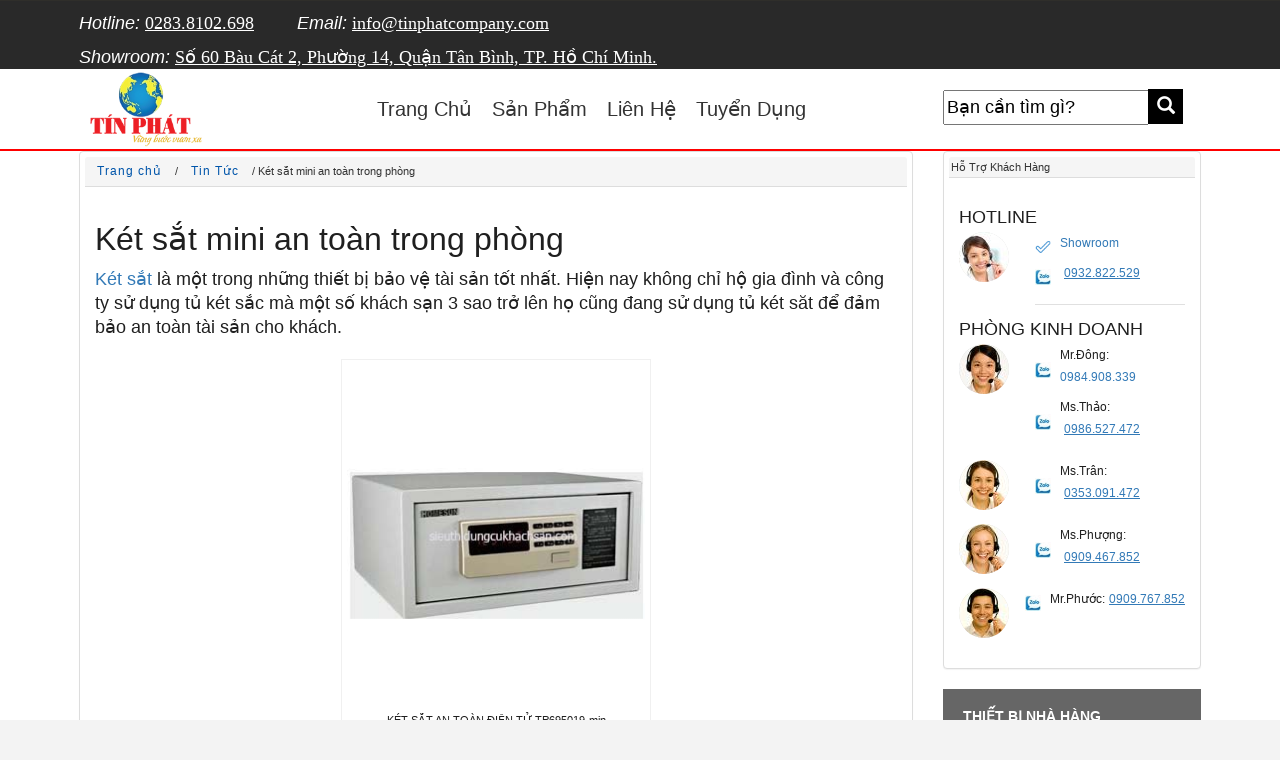

--- FILE ---
content_type: text/html; charset=UTF-8
request_url: https://sieuthidungcukhachsan.com/ket-sat-mini-toan-trong-phong/
body_size: 10080
content:
<!-- |========================================================================================| --> <!-- | Thiết kế website: Lê Duy Hậu - 0898174549 - tuhuy88@gmail.com  --> <!-- |========================================================================================| --> <!DOCTYPE html> <!--[if IE 8]><html lang="vi" class="ie8"> <![endif]--> <!--[if !IE]><html lang="vi"> <![endif]--><html lang="vi"><head><meta name='robots' content='index, follow, max-image-preview:large, max-snippet:-1, max-video-preview:-1' /> <!-- This site is optimized with the Yoast SEO plugin v26.3 - https://yoast.com/wordpress/plugins/seo/ --><link media="all" href="https://sieuthidungcukhachsan.com/wp-content/cache/autoptimize/css/autoptimize_afe169e6525c5dd14ae52ea0b2bb6092.css" rel="stylesheet"><link media="only screen and (max-width: 768px)" href="https://sieuthidungcukhachsan.com/wp-content/cache/autoptimize/css/autoptimize_6fe211f8bb15af76999ce9135805d7af.css" rel="stylesheet"><title>Két sắt mini an toàn trong phòng - Thiết bị nhà hàng khách sạn Tín Phát</title><meta name="description" content="Két sắt mini an toàn trong phòng thường được sử dụng khóa điện tử đảm bảo sự an toàn cao cho người dùng, tuy nhiên nếu mở sai quá ba lần thì tự động hệ thống sẽ bị ngắt và việc mở két sắc sẽ bị vô hiệu hóa." /><link rel="canonical" href="https://sieuthidungcukhachsan.com/ket-sat-mini-toan-trong-phong/" /><meta property="og:locale" content="vi_VN" /><meta property="og:type" content="article" /><meta property="og:title" content="Két sắt mini an toàn trong phòng - Thiết bị nhà hàng khách sạn Tín Phát" /><meta property="og:description" content="Két sắt mini an toàn trong phòng thường được sử dụng khóa điện tử đảm bảo sự an toàn cao cho người dùng, tuy nhiên nếu mở sai quá ba lần thì tự động hệ thống sẽ bị ngắt và việc mở két sắc sẽ bị vô hiệu hóa." /><meta property="og:url" content="https://sieuthidungcukhachsan.com/ket-sat-mini-toan-trong-phong/" /><meta property="og:site_name" content="SIÊU THỊ DỤNG CỤ THIẾT BỊ KHÁCH SẠN TÍN PHÁT" /><meta property="article:published_time" content="2018-07-27T15:18:52+00:00" /><meta property="og:image" content="https://sieuthidungcukhachsan.com/wp-content/uploads/2018/03/TP695018-min.jpg" /><meta property="og:image:width" content="300" /><meta property="og:image:height" content="350" /><meta property="og:image:type" content="image/jpeg" /><meta name="author" content="tinphat" /><meta name="twitter:card" content="summary_large_image" /><meta name="twitter:label1" content="Được viết bởi" /><meta name="twitter:data1" content="tinphat" /><meta name="twitter:label2" content="Ước tính thời gian đọc" /><meta name="twitter:data2" content="4 phút" /> <script type="application/ld+json" class="yoast-schema-graph">{"@context":"https://schema.org","@graph":[{"@type":"Article","@id":"https://sieuthidungcukhachsan.com/ket-sat-mini-toan-trong-phong/#article","isPartOf":{"@id":"https://sieuthidungcukhachsan.com/ket-sat-mini-toan-trong-phong/"},"author":{"name":"tinphat","@id":"https://sieuthidungcukhachsan.com/#/schema/person/f460ce1d37036575250489c9eee35a47"},"headline":"Két sắt mini an toàn trong phòng","datePublished":"2018-07-27T15:18:52+00:00","mainEntityOfPage":{"@id":"https://sieuthidungcukhachsan.com/ket-sat-mini-toan-trong-phong/"},"wordCount":781,"commentCount":0,"publisher":{"@id":"https://sieuthidungcukhachsan.com/#organization"},"image":{"@id":"https://sieuthidungcukhachsan.com/ket-sat-mini-toan-trong-phong/#primaryimage"},"thumbnailUrl":"https://sieuthidungcukhachsan.com/wp-content/uploads/2018/03/TP695018-min.jpg","articleSection":["Tin Tức"],"inLanguage":"vi","potentialAction":[{"@type":"CommentAction","name":"Comment","target":["https://sieuthidungcukhachsan.com/ket-sat-mini-toan-trong-phong/#respond"]}]},{"@type":"WebPage","@id":"https://sieuthidungcukhachsan.com/ket-sat-mini-toan-trong-phong/","url":"https://sieuthidungcukhachsan.com/ket-sat-mini-toan-trong-phong/","name":"Két sắt mini an toàn trong phòng - Thiết bị nhà hàng khách sạn Tín Phát","isPartOf":{"@id":"https://sieuthidungcukhachsan.com/#website"},"primaryImageOfPage":{"@id":"https://sieuthidungcukhachsan.com/ket-sat-mini-toan-trong-phong/#primaryimage"},"image":{"@id":"https://sieuthidungcukhachsan.com/ket-sat-mini-toan-trong-phong/#primaryimage"},"thumbnailUrl":"https://sieuthidungcukhachsan.com/wp-content/uploads/2018/03/TP695018-min.jpg","datePublished":"2018-07-27T15:18:52+00:00","description":"Két sắt mini an toàn trong phòng thường được sử dụng khóa điện tử đảm bảo sự an toàn cao cho người dùng, tuy nhiên nếu mở sai quá ba lần thì tự động hệ thống sẽ bị ngắt và việc mở két sắc sẽ bị vô hiệu hóa.","breadcrumb":{"@id":"https://sieuthidungcukhachsan.com/ket-sat-mini-toan-trong-phong/#breadcrumb"},"inLanguage":"vi","potentialAction":[{"@type":"ReadAction","target":["https://sieuthidungcukhachsan.com/ket-sat-mini-toan-trong-phong/"]}]},{"@type":"ImageObject","inLanguage":"vi","@id":"https://sieuthidungcukhachsan.com/ket-sat-mini-toan-trong-phong/#primaryimage","url":"https://sieuthidungcukhachsan.com/wp-content/uploads/2018/03/TP695018-min.jpg","contentUrl":"https://sieuthidungcukhachsan.com/wp-content/uploads/2018/03/TP695018-min.jpg","width":300,"height":350,"caption":"KÉT SẮT AN TOÀN"},{"@type":"BreadcrumbList","@id":"https://sieuthidungcukhachsan.com/ket-sat-mini-toan-trong-phong/#breadcrumb","itemListElement":[{"@type":"ListItem","position":1,"name":"Home","item":"https://sieuthidungcukhachsan.com/"},{"@type":"ListItem","position":2,"name":"Két sắt mini an toàn trong phòng"}]},{"@type":"WebSite","@id":"https://sieuthidungcukhachsan.com/#website","url":"https://sieuthidungcukhachsan.com/","name":"SIÊU THỊ DỤNG CỤ THIẾT BỊ KHÁCH SẠN TÍN PHÁT","description":"THIẾT BỊ KHÁCH SẠN NHÀ HÀNG RESORT CAO CẤP","publisher":{"@id":"https://sieuthidungcukhachsan.com/#organization"},"potentialAction":[{"@type":"SearchAction","target":{"@type":"EntryPoint","urlTemplate":"https://sieuthidungcukhachsan.com/?s={search_term_string}"},"query-input":{"@type":"PropertyValueSpecification","valueRequired":true,"valueName":"search_term_string"}}],"inLanguage":"vi"},{"@type":"Organization","@id":"https://sieuthidungcukhachsan.com/#organization","name":"Thiết Bị Nhà Hàng Khách Sạn Tín Phát","url":"https://sieuthidungcukhachsan.com/","logo":{"@type":"ImageObject","inLanguage":"vi","@id":"https://sieuthidungcukhachsan.com/#/schema/logo/image/","url":"https://sieuthidungcukhachsan.com/wp-content/uploads/2018/03/logo2.jpg","contentUrl":"https://sieuthidungcukhachsan.com/wp-content/uploads/2018/03/logo2.jpg","width":125,"height":80,"caption":"Thiết Bị Nhà Hàng Khách Sạn Tín Phát"},"image":{"@id":"https://sieuthidungcukhachsan.com/#/schema/logo/image/"}},{"@type":"Person","@id":"https://sieuthidungcukhachsan.com/#/schema/person/f460ce1d37036575250489c9eee35a47","name":"tinphat","image":{"@type":"ImageObject","inLanguage":"vi","@id":"https://sieuthidungcukhachsan.com/#/schema/person/image/","url":"https://secure.gravatar.com/avatar/cb2feb86717fa350f694d55918762084bba08895d271ba3335d0b07909d5a00a?s=96&r=g","contentUrl":"https://secure.gravatar.com/avatar/cb2feb86717fa350f694d55918762084bba08895d271ba3335d0b07909d5a00a?s=96&r=g","caption":"tinphat"},"url":"https://sieuthidungcukhachsan.com/author/tinphat/"}]}</script> <!-- / Yoast SEO plugin. --><link href='https://fonts.gstatic.com' crossorigin='anonymous' rel='preconnect' /><link rel="alternate" type="application/rss+xml" title="SIÊU THỊ DỤNG CỤ THIẾT BỊ KHÁCH SẠN TÍN PHÁT &raquo; Két sắt mini an toàn trong phòng Dòng bình luận" href="https://sieuthidungcukhachsan.com/ket-sat-mini-toan-trong-phong/feed/" /> <script type="text/javascript">/* <![CDATA[ */
window._wpemojiSettings = {"baseUrl":"https:\/\/s.w.org\/images\/core\/emoji\/16.0.1\/72x72\/","ext":".png","svgUrl":"https:\/\/s.w.org\/images\/core\/emoji\/16.0.1\/svg\/","svgExt":".svg","source":{"concatemoji":"https:\/\/sieuthidungcukhachsan.com\/wp-includes\/js\/wp-emoji-release.min.js?ver=6.8.2"}};
/*! This file is auto-generated */
!function(s,n){var o,i,e;function c(e){try{var t={supportTests:e,timestamp:(new Date).valueOf()};sessionStorage.setItem(o,JSON.stringify(t))}catch(e){}}function p(e,t,n){e.clearRect(0,0,e.canvas.width,e.canvas.height),e.fillText(t,0,0);var t=new Uint32Array(e.getImageData(0,0,e.canvas.width,e.canvas.height).data),a=(e.clearRect(0,0,e.canvas.width,e.canvas.height),e.fillText(n,0,0),new Uint32Array(e.getImageData(0,0,e.canvas.width,e.canvas.height).data));return t.every(function(e,t){return e===a[t]})}function u(e,t){e.clearRect(0,0,e.canvas.width,e.canvas.height),e.fillText(t,0,0);for(var n=e.getImageData(16,16,1,1),a=0;a<n.data.length;a++)if(0!==n.data[a])return!1;return!0}function f(e,t,n,a){switch(t){case"flag":return n(e,"\ud83c\udff3\ufe0f\u200d\u26a7\ufe0f","\ud83c\udff3\ufe0f\u200b\u26a7\ufe0f")?!1:!n(e,"\ud83c\udde8\ud83c\uddf6","\ud83c\udde8\u200b\ud83c\uddf6")&&!n(e,"\ud83c\udff4\udb40\udc67\udb40\udc62\udb40\udc65\udb40\udc6e\udb40\udc67\udb40\udc7f","\ud83c\udff4\u200b\udb40\udc67\u200b\udb40\udc62\u200b\udb40\udc65\u200b\udb40\udc6e\u200b\udb40\udc67\u200b\udb40\udc7f");case"emoji":return!a(e,"\ud83e\udedf")}return!1}function g(e,t,n,a){var r="undefined"!=typeof WorkerGlobalScope&&self instanceof WorkerGlobalScope?new OffscreenCanvas(300,150):s.createElement("canvas"),o=r.getContext("2d",{willReadFrequently:!0}),i=(o.textBaseline="top",o.font="600 32px Arial",{});return e.forEach(function(e){i[e]=t(o,e,n,a)}),i}function t(e){var t=s.createElement("script");t.src=e,t.defer=!0,s.head.appendChild(t)}"undefined"!=typeof Promise&&(o="wpEmojiSettingsSupports",i=["flag","emoji"],n.supports={everything:!0,everythingExceptFlag:!0},e=new Promise(function(e){s.addEventListener("DOMContentLoaded",e,{once:!0})}),new Promise(function(t){var n=function(){try{var e=JSON.parse(sessionStorage.getItem(o));if("object"==typeof e&&"number"==typeof e.timestamp&&(new Date).valueOf()<e.timestamp+604800&&"object"==typeof e.supportTests)return e.supportTests}catch(e){}return null}();if(!n){if("undefined"!=typeof Worker&&"undefined"!=typeof OffscreenCanvas&&"undefined"!=typeof URL&&URL.createObjectURL&&"undefined"!=typeof Blob)try{var e="postMessage("+g.toString()+"("+[JSON.stringify(i),f.toString(),p.toString(),u.toString()].join(",")+"));",a=new Blob([e],{type:"text/javascript"}),r=new Worker(URL.createObjectURL(a),{name:"wpTestEmojiSupports"});return void(r.onmessage=function(e){c(n=e.data),r.terminate(),t(n)})}catch(e){}c(n=g(i,f,p,u))}t(n)}).then(function(e){for(var t in e)n.supports[t]=e[t],n.supports.everything=n.supports.everything&&n.supports[t],"flag"!==t&&(n.supports.everythingExceptFlag=n.supports.everythingExceptFlag&&n.supports[t]);n.supports.everythingExceptFlag=n.supports.everythingExceptFlag&&!n.supports.flag,n.DOMReady=!1,n.readyCallback=function(){n.DOMReady=!0}}).then(function(){return e}).then(function(){var e;n.supports.everything||(n.readyCallback(),(e=n.source||{}).concatemoji?t(e.concatemoji):e.wpemoji&&e.twemoji&&(t(e.twemoji),t(e.wpemoji)))}))}((window,document),window._wpemojiSettings);
/* ]]> */</script> <link rel='stylesheet' id='megamenu-css' href='https://sieuthidungcukhachsan.com/wp-content/cache/autoptimize/css/autoptimize_single_deaf157914214f148f5aedab28c637a9.css?ver=dd8d31' type='text/css' media='all' /><link rel='stylesheet' id='dashicons-css' href='https://sieuthidungcukhachsan.com/wp-includes/css/dashicons.min.css?ver=6.8.2' type='text/css' media='all' /> <script type="text/javascript" src="https://sieuthidungcukhachsan.com/wp-includes/js/jquery/jquery.min.js?ver=3.7.1" id="jquery-core-js"></script> <script type="text/javascript" id="wc-add-to-cart-js-extra">/* <![CDATA[ */
var wc_add_to_cart_params = {"ajax_url":"\/wp-admin\/admin-ajax.php","wc_ajax_url":"\/?wc-ajax=%%endpoint%%","i18n_view_cart":"Xem gi\u1ecf h\u00e0ng","cart_url":"https:\/\/sieuthidungcukhachsan.com\/gio-hang\/","is_cart":"","cart_redirect_after_add":"no"};
/* ]]> */</script> <script type="text/javascript" src="https://sieuthidungcukhachsan.com/wp-content/plugins/woocommerce/assets/js/frontend/add-to-cart.min.js?ver=10.1.2" id="wc-add-to-cart-js" defer="defer" data-wp-strategy="defer"></script> <script type="text/javascript" id="woocommerce-js-extra">/* <![CDATA[ */
var woocommerce_params = {"ajax_url":"\/wp-admin\/admin-ajax.php","wc_ajax_url":"\/?wc-ajax=%%endpoint%%","i18n_password_show":"Hi\u1ec3n th\u1ecb m\u1eadt kh\u1ea9u","i18n_password_hide":"\u1ea8n m\u1eadt kh\u1ea9u"};
/* ]]> */</script> <link rel="https://api.w.org/" href="https://sieuthidungcukhachsan.com/wp-json/" /><link rel="alternate" title="JSON" type="application/json" href="https://sieuthidungcukhachsan.com/wp-json/wp/v2/posts/2223" /><link rel="EditURI" type="application/rsd+xml" title="RSD" href="https://sieuthidungcukhachsan.com/xmlrpc.php?rsd" /><meta name="generator" content="WordPress 6.8.2" /><meta name="generator" content="WooCommerce 10.1.2" /><link rel='shortlink' href='https://sieuthidungcukhachsan.com/?p=2223' /><link rel="alternate" title="oNhúng (JSON)" type="application/json+oembed" href="https://sieuthidungcukhachsan.com/wp-json/oembed/1.0/embed?url=https%3A%2F%2Fsieuthidungcukhachsan.com%2Fket-sat-mini-toan-trong-phong%2F" /><link rel="alternate" title="oNhúng (XML)" type="text/xml+oembed" href="https://sieuthidungcukhachsan.com/wp-json/oembed/1.0/embed?url=https%3A%2F%2Fsieuthidungcukhachsan.com%2Fket-sat-mini-toan-trong-phong%2F&#038;format=xml" /><link rel='dns-prefetch' href='https://www.googletagmanager.com'><link rel='dns-prefetch' href='https://www.google-analytics.com'><link rel='dns-prefetch' href='https://www.googleadservices.com'><link rel='dns-prefetch' href='https://googleads.g.doubleclick.net'><link rel='preconnect' href='https://www.googletagmanager.com' crossorigin><link rel='preconnect' href='https://www.google-analytics.com' crossorigin> <noscript><style>.woocommerce-product-gallery{ opacity: 1 !important; }</style></noscript><link rel="icon" href="https://sieuthidungcukhachsan.com/wp-content/uploads/2018/03/cropped-logo2-1-32x32.jpg" sizes="32x32" /><link rel="icon" href="https://sieuthidungcukhachsan.com/wp-content/uploads/2018/03/cropped-logo2-1-192x192.jpg" sizes="192x192" /><link rel="apple-touch-icon" href="https://sieuthidungcukhachsan.com/wp-content/uploads/2018/03/cropped-logo2-1-180x180.jpg" /><meta name="msapplication-TileImage" content="https://sieuthidungcukhachsan.com/wp-content/uploads/2018/03/cropped-logo2-1-270x270.jpg" /><meta name="viewport" content="width=device-width,minimum-scale=1"><meta charset="UTF-8" /><link rel="profile" href="https://gmpg.org/xfn/11" /><link rel='dns-prefetch' href='//schema.org' /><link rel='dns-prefetch' href='https://fonts.googleapis.com' /><link rel='dns-prefetch' href='https://fonts.gstatic.com' /></head><body><div class="clearfix backgroundarchitec archieproductheader"><div class="container"><div class="pull-left inforcontact"><ul style =""><li> <i class="fa fa-phone">Hotline:</i> <a href="tel:02838102698">0283.8102.698</a></li><li class="hidden-sm"> <i class="fa fa-envelope-o">Email:</i> <a href="mailto:info@tinphatcompany.com">info@tinphatcompany.com</a></li><li class="hidden-sm"> <i class="fa fa-envelope-o">Showroom:</i> <a href="mailto:info@tinphatcompany.com">Số 60 Bàu Cát 2, Phường 14, Quận Tân Bình, TP. Hồ Chí Minh.</a></li></ul></div></div></div><header class="clearfix backgroundwhite borderbottom"><div class="container"><div class="row"><div class="col-sm-2 col-md-3 logo"> <a href="https://sieuthidungcukhachsan.com"><img src="https://sieuthidungcukhachsan.com/wp-content/themes/sieuthitinphat/image/logo2-tin-phat120webp.webp" alt="Thiết bị nhà hàng khách sạn - công nghiệp mới Tín Phát" height = "80" width="125" /></a></div><div class="col-sm-8 col-md-6 header_right"><div id="mega-menu-wrap-primary-menu" class="mega-menu-wrap"><div class="mega-menu-toggle"><div class="mega-toggle-blocks-left"></div><div class="mega-toggle-blocks-center"></div><div class="mega-toggle-blocks-right"><div class='mega-toggle-block mega-menu-toggle-block mega-toggle-block-1' id='mega-toggle-block-1' tabindex='0'><button class='mega-toggle-standard mega-toggle-label' aria-expanded='false'><span class='mega-toggle-label-closed'>MENU</span><span class='mega-toggle-label-open'>MENU</span></button></div></div></div><ul id="mega-menu-primary-menu" class="mega-menu max-mega-menu mega-menu-horizontal mega-no-js" data-event="hover_intent" data-effect="fade_up" data-effect-speed="200" data-effect-mobile="disabled" data-effect-speed-mobile="0" data-mobile-force-width="false" data-second-click="go" data-document-click="collapse" data-vertical-behaviour="standard" data-breakpoint="600" data-unbind="true" data-mobile-state="collapse_all" data-mobile-direction="vertical" data-hover-intent-timeout="300" data-hover-intent-interval="100"><li class="mega-menu-item mega-menu-item-type-custom mega-menu-item-object-custom mega-menu-item-home mega-align-bottom-left mega-menu-flyout mega-menu-item-8" id="mega-menu-item-8"><a class="mega-menu-link" href="https://sieuthidungcukhachsan.com" tabindex="0">Trang Chủ</a></li><li class="mega-menu-item mega-menu-item-type-custom mega-menu-item-object-custom mega-align-bottom-left mega-menu-flyout mega-menu-item-9" id="mega-menu-item-9"><a class="mega-menu-link" href="https://sieuthidungcukhachsan.com/shop/" tabindex="0">Sản Phẩm</a></li><li class="mega-menu-item mega-menu-item-type-custom mega-menu-item-object-custom mega-align-bottom-left mega-menu-flyout mega-menu-item-10" id="mega-menu-item-10"><a class="mega-menu-link" href="https://sieuthidungcukhachsan.com/lien-he/" tabindex="0">Liên Hệ</a></li><li class="mega-menu-item mega-menu-item-type-post_type mega-menu-item-object-post mega-align-bottom-left mega-menu-flyout mega-menu-item-7378" id="mega-menu-item-7378"><a class="mega-menu-link" href="https://sieuthidungcukhachsan.com/tuyen-dung-nhan-vien-kinh-doanh-tai-showroom-2020/" tabindex="0">Tuyển Dụng</a></li></ul></div></div><div class="col-sm-2 col-md-3" style = "padding-top:20px;"><form class="formsearchcustom"  method="get" id="searchform" action="https://sieuthidungcukhachsan.com/"> <input type="text" style = "width:80%; height:35px;" class="field" name="s" id="s" placeholder="Bạn cần tìm gì?" /> <button id="bttsearchsbmit" title="tìm kiếm" class="search-submit" type="submit"	style="margin-left: -6px;height: 35px; width:35px; background: black; border:none;"> <span class="glyphicon glyphicon-search" style ="color:white"></span> </button></form></div></div></div></header><div class="clearfix backgroundwhite "><div class ="container"><div class ="row"><div class="col-sm-9 col-md-9 panellef-colms9"><div class="panel panel-default"><div class="panel-heading panel-heading-custom"><nav class="woocommerce-breadcrumb" aria-label="Breadcrumb"><a href="https://sieuthidungcukhachsan.com">Trang chủ</a>&nbsp;&#47;&nbsp;<a href="https://sieuthidungcukhachsan.com/category/tin-tuc/">Tin Tức</a>&nbsp;&#47;&nbsp;Két sắt mini an toàn trong phòng</nav></div><div class="panel-body"><article id="post-2223" class="post-2223 post type-post status-publish format-standard has-post-thumbnail hentry category-tin-tuc"><header class="entry-header"><h1 class="fon31 h2titlecustomktl">Két sắt mini an toàn trong phòng</h1></header><div class="entry-content"><p><a href="https://sieuthidungcukhachsan.com/sieu-thi/dung-cu-trong-phong-khach-san/ket-sat-an-toan/" target="_blank" rel="noopener">Két sắt</a> là một trong những thiết bị bảo vệ tài sản tốt nhất. Hiện nay không chỉ hộ gia đình và công ty sử dụng tủ két sắc mà một số khách sạn 3 sao trở lên họ cũng đang sử dụng tủ két săt để đảm bảo an toàn tài sản cho khách.</p><div id="attachment_1033" style="width: 310px" class="wp-caption aligncenter"><img fetchpriority="high" decoding="async" aria-describedby="caption-attachment-1033" class="size-full wp-image-1033" src="https://sieuthidungcukhachsan.com/wp-content/uploads/2018/03/TP695019-min.jpg" alt="KÉT SẮT AN TOÀN ĐIỆN TỬ TP695019-min" width="300" height="350" srcset="https://sieuthidungcukhachsan.com/wp-content/uploads/2018/03/TP695019-min.jpg 300w, https://sieuthidungcukhachsan.com/wp-content/uploads/2018/03/TP695019-min-257x300.jpg 257w" sizes="(max-width: 300px) 100vw, 300px" /><p id="caption-attachment-1033" class="wp-caption-text">KÉT SẮT AN TOÀN ĐIỆN TỬ TP695019-min</p></div><p>Với chiếc két sắt mini kích thước nhỏ phù hợp hầu hết ở các căn phòng của khách sạn, nó không chiếm quá nhiều diện tích nhưng lại đảm bảo sự an toàn và tin tưởng khi khách hàng khi để lại tài sản tại phòng.</p><p>Hiện nay khách sạn nhà hàng thường sử dụng máy két sắt mini để trong phòng giúp khách bảo vệ tài sản của mình tốt nhất . Loại <a href="https://sieuthidungcukhachsan.com/product/ket-sat-an-toan-tp695018/">két sắt an toàn mini</a> được làm từ vật liệu  thép mạ kẽm chịu lực tốt, thép mạ kẽm cứng tạo độ an toàn, vững chắc cho két sắt tránh khỏi sự cậy phá của kẻ xấu.</p><p>Bên cạnh đó thép là chất liệu chống độ ăn mòn, chống oxi hóa tốt, ngăn ngừa được hiện tượng gỉ sắt giúp két sắt luôn luôn đẹp và tốt.</p><div id="attachment_1032" style="width: 310px" class="wp-caption aligncenter"><img decoding="async" aria-describedby="caption-attachment-1032" class="size-full wp-image-1032" src="https://sieuthidungcukhachsan.com/wp-content/uploads/2018/03/TP695018-min.jpg" alt="KÉT SẮT AN TOÀN" width="300" height="350" srcset="https://sieuthidungcukhachsan.com/wp-content/uploads/2018/03/TP695018-min.jpg 300w, https://sieuthidungcukhachsan.com/wp-content/uploads/2018/03/TP695018-min-257x300.jpg 257w" sizes="(max-width: 300px) 100vw, 300px" /><p id="caption-attachment-1032" class="wp-caption-text">KÉT SẮT AN TOÀN</p></div><p>Khung két sắt được đúc theo kiểu liên tâm đảm bảo sự chắc chắn và khả năng chống cháy của két sắt.</p><p>Để chống sự  cậy phá khò lửa  nên tường két sắt và cửa được thiết kế kín khít giúp tủ két sắt an toàn hơn sau khi đóng, không có khe hở để kẻ xấu không thêt dùng vật nậy phá.</p><p>Két sắt làm bằng thép có khả năng chống phá tốt hơn các vật liệu khác nên hầu hết các sản phẩm làm từ nguyên liệu thép mạ kẽm được ưa chuộng hơn.</p><div id="attachment_1031" style="width: 310px" class="wp-caption aligncenter"><img decoding="async" aria-describedby="caption-attachment-1031" class="size-full wp-image-1031" src="https://sieuthidungcukhachsan.com/wp-content/uploads/2018/03/TP695017-min.jpg" alt="KÉT SẮT TP695017-min" width="300" height="350" srcset="https://sieuthidungcukhachsan.com/wp-content/uploads/2018/03/TP695017-min.jpg 300w, https://sieuthidungcukhachsan.com/wp-content/uploads/2018/03/TP695017-min-257x300.jpg 257w" sizes="(max-width: 300px) 100vw, 300px" /><p id="caption-attachment-1031" class="wp-caption-text">KÉT SẮT TP695017-min</p></div><p>Két sắt mini thường được sử dụng khóa điện tử đảm bảo sự an toàn cao cho người dùng, tuy nhiên nếu mở sai quá ba lần thì tự động hệ thống sẽ bị ngắt và việc mở két sắc sẽ bị vô hiệu hóa. Nên để đảm bảo ta nên sử dụng những mẫu vừa có sử dụng ổ khóa và vừa có khóa điện tử để tiện lợi nhất cho khách hàng của mình.</p><p>Đến với <a href="https://sieuthidungcukhachsan.com" target="_blank" rel="noopener">THIẾT BỊ KHÁCH SẠN NHÀ HÀNG</a> TÍN PHÁT bạn hoàn toàn yên tâm với chất lượng mẫu mà và giá cả của máy két sắt mini, Đến với Tín Phát bạn sẽ được nhân viên tư vấn loại phù hợp với khách sạn và nhu cầu của khách sạn mình.</p><p>Ngoài máy két sắt Tín Phát còn cung cấp các thiết bị buồng phòng cho khách sạn 3 sao trở lên như: Cân sức khỏe, đồng hồ để bàn, bảng hướng dẫn…..</p></div></article><div><p>Thông tin hữu ích liên quan</p><ul><li> <a href="https://sieuthidungcukhachsan.com/tu-trung-bay-giu-nong-thuc-pham-nha-hang-quan-ca-phe-va-tiem-banh/">Tủ trưng bày giữ nóng thực phẩm nhà hàng, quán cà phê và tiệm bánh</a></li></ul><ul><li> <a href="https://sieuthidungcukhachsan.com/binh-bom-tuong-ot-inox-su-ket-hop-giua-tham-my-va-chat-luong-cho-nha-hang/">Bình Bơm Tương Ớt Inox : Sự Kết Hợp Giữa Thẩm Mỹ và Chất Lượng Cho Nhà Hàng</a></li></ul><ul><li> <a href="https://sieuthidungcukhachsan.com/sieu-sale-chua-tung-co-tai-tin-phat-bo-6-patio-pitcher-chi-370-300%e2%82%ab/">Siêu Sale Chưa Từng Có Tại Tín Phát – Bộ 6 Patio Pitcher Chỉ 370.300₫!</a></li></ul><ul><li> <a href="https://sieuthidungcukhachsan.com/thiet-ke-dep-va-tinh-nang-tien-loi-cua-thung-rac-inox-dap-chan-30l/">Thiết Kế Đẹp Và Tính Năng Tiện Lợi Của Thùng Rác Inox Đạp Chân 30L</a></li></ul><ul><li> <a href="https://sieuthidungcukhachsan.com/xe-day-thuc-an-nha-hang-cao-cap-3-tang/">Xe đẩy thức ăn nhà hàng cao cấp 3 tầng được lựa chọn</a></li></ul><ul><li> <a href="https://sieuthidungcukhachsan.com/thung-rac-inox-dap-chan-40l-cho-khong-gian-sach-se/">Thùng Rác Inox Đạp Chân Lớn 40 lít &#8211; Lựa Chọn Cho Không Gian Sạch Sẽ</a></li></ul><ul><li> <a href="https://sieuthidungcukhachsan.com/bep-nuong-bbq-ngoai-troi-bang-than-nho-gon-va-tien-dung/">Bếp nướng bbq ngoài trời bằng than nhỏ gọn và tiện dụng</a></li></ul><ul><li> <a href="https://sieuthidungcukhachsan.com/vot-bep-chien-nhung-khoai-tay-bang-inox/">Vợt Bếp Chiên Nhúng Khoai Tây Bằng Inox</a></li></ul><ul><li> <a href="https://sieuthidungcukhachsan.com/giuong-extrabed-su-lua-chon-hoan-hao-cho-khong-gian-nghi-ngoi-da-dang/">Giường Extrabed &#8211; Sự Lựa Chọn Hoàn Hảo Cho Không Gian Nghỉ Ngơi Đa Dạng</a></li></ul><ul><li> <a href="https://sieuthidungcukhachsan.com/thung-rac-cam-ung-thong-minh-chi-can-cham-nhe/">Thùng Rác Cảm Ứng Thông Minh &#8211; Chỉ Cần Chạm Nhẹ</a></li></ul></div></div></div></div><div class="col-sm-3 col-md-3 panellef-colms3"><div class="panel panel-default"><div class="panel-heading panel-heading-custom panel-heading-custombackground"> Hỗ Trợ Khách Hàng</div><div class="panel-body"><div class="agent-small"><div class="h4 agent-small-title">HOTLINE</div><div class="agent-small-inner"><div class="agent-small-image"> <a class="agent-small-image-inner" href="#" role="button"> <img  src="https://sieuthidungcukhachsan.com/wp-content/themes/sieuthitinphat/image/support/support-main-min.jpg" alt="Support Online 0" height = "50" width="50"> </a></div> <!-- agent-small-image --><div class="agent-small-content"><div class="agent-small-skype"> <a href="tel:02838102698">Showroom</a></div> <!--<div class="agent-small-tel"> <a href="tel:02838102698">0283.8102.698</a></div> --><div class="agent-small-yahoo"> <a class="textline" href="tel:0932822529">0932.822.529</a></div></div> <!-- agent-small-content --></div></div><div class="agent-small"><div class="h4 agent-small-title">PHÒNG KINH DOANH</div><div class="agent-small-inner"><div class="agent-small-image"> <a class="agent-small-image-inner" href="#" role="button"> <img src="https://sieuthidungcukhachsan.com/wp-content/themes/sieuthitinphat/image/support/support-nu-50-2-min.jpg" alt="Support Online 1" height = "50" width="50"> </a></div> <!-- agent-small-image --><div class="agent-small-content"><div class="agent-small-yahoo"> Mr.Đông: <a href="tel:0984908339">0984.908.339</a></div> <!--<div class="agent-small-tel"> <a href="tel:0984908339">0984.908.339</a></div> --><div class="agent-small-yahoo"> Ms.Thảo: <a class="textline" href="tel:0986527472">0986.527.472</a></div></div></div><div class="agent-small-inner"><div class="agent-small-image"> <a class="agent-small-image-inner" href="#" role="button"> <img src="https://sieuthidungcukhachsan.com/wp-content/themes/sieuthitinphat/image/support/support-f-50-min.jpg" alt="Support Online 2" height = "50" width="50"> </a></div> <!-- agent-small-image --><div class="agent-small-content"> <!--<div class="agent-small-yahoo"> Ms.Minh: <a class="textline" href="tel:0963763268">0963.763.268</a></div> --><div class="agent-small-yahoo"> Ms.Trân: <a class="textline" href="tel:0353091472">0353.091.472</a></div></div></div> <!-- agent-small-content --><div class="agent-small-inner"><div class="agent-small-image"> <a class="agent-small-image-inner" href="#" role="button"> <img src="https://sieuthidungcukhachsan.com/wp-content/themes/sieuthitinphat/image/support/support-nu-50-min.jpg" alt="Support Online 6" height = "50" width="50"> </a></div> <!-- agent-small-image --><div class="agent-small-content"> <!--<div class="agent-small-yahoo"> Ms.Nhi: <a class="textline" href="tel:0971492701">0971.492.701</a></div> --><div class="agent-small-yahoo"> Ms.Phượng: <a class="textline" href="tel:0909467852">0909.467.852</a></div></div></div><div class="agent-small-inner"><div class="agent-small-image"> <a class="agent-small-image-inner" href="#" role="button"> <img src="https://sieuthidungcukhachsan.com/wp-content/themes/sieuthitinphat/image/support/support-nam-50-min.jpg" alt="Support Online 7" height = "50" width="50"> </a></div> <!-- agent-small-image --><div class="agent-small-content"> <!--<div class="agent-small-skype"> <a href="live:sales4_1834" style="padding:2px;margin:2px;">M.r Phước</a></div><div class="agent-small-tel"> <a href="tel:0909467852" style="padding:2px;margin:2px;">0909.767.852</a></div> --><div class="agent-small-yahoo"> Mr.Phước:<a class="textline" href="tel:0909467852">0909.767.852</a></div></div></div></div></div></div><div class="itemmenucategory"> <a href="https://sieuthidungcukhachsan.com/sieu-thi/dung-cu-ban-tiec/">Thiết bị nhà hàng</a><a href="https://sieuthidungcukhachsan.com/sieu-thi/dung-cu-trong-phong-khach-san/">Dụng cụ Trong Phòng</a><a href="https://sieuthidungcukhachsan.com/sieu-thi/thiet-bi-tien-sanh/">Thiết Bị Tiền Sảnh</a><a href="https://sieuthidungcukhachsan.com/sieu-thi/rack-ly-nha-hang/">Rack Ly Nhà Hàng</a><a href="https://sieuthidungcukhachsan.com/sieu-thi/dung-cu-quay-bar/">Dụng Cụ Quầy Bar</a><a href="https://sieuthidungcukhachsan.com/sieu-thi/dung-cu-ve-sinh/">Thiết Bị Dụng Cụ Vệ Sinh</a><a href="https://sieuthidungcukhachsan.com/sieu-thi/ly-coc-thuy-tinh-ocean/">Ly Thủy Tinh Ocean</a><a href="https://sieuthidungcukhachsan.com/sieu-thi/thiet-bi-buffet/">Thiết Bị Buffet</a><a href="https://sieuthidungcukhachsan.com/sieu-thi/thiet-bi-dung-cu-nha-bep/">Thiết Bị Dụng Cụ Nhà Bếp</a></div></div></div></div></div> <script type="speculationrules">{"prefetch":[{"source":"document","where":{"and":[{"href_matches":"\/*"},{"not":{"href_matches":["\/wp-*.php","\/wp-admin\/*","\/wp-content\/uploads\/*","\/wp-content\/*","\/wp-content\/plugins\/*","\/wp-content\/themes\/sieuthitinphat\/*","\/*\\?(.+)"]}},{"not":{"selector_matches":"a[rel~=\"nofollow\"]"}},{"not":{"selector_matches":".no-prefetch, .no-prefetch a"}}]},"eagerness":"conservative"}]}</script> <script type="application/ld+json">{"@context":"https:\/\/schema.org\/","@type":"BreadcrumbList","itemListElement":[{"@type":"ListItem","position":1,"item":{"name":"Trang ch\u1ee7","@id":"https:\/\/sieuthidungcukhachsan.com"}},{"@type":"ListItem","position":2,"item":{"name":"Tin T\u1ee9c","@id":"https:\/\/sieuthidungcukhachsan.com\/category\/tin-tuc\/"}},{"@type":"ListItem","position":3,"item":{"name":"K\u00e9t s\u1eaft mini an to\u00e0n trong ph\u00f2ng","@id":"https:\/\/sieuthidungcukhachsan.com\/ket-sat-mini-toan-trong-phong\/"}}]}</script><!-- Call Now Button 1.5.3 (https://callnowbutton.com) [renderer:modern]--> <a aria-label="Call Now Button" href="tel:0932822529" id="callnowbutton" class="call-now-button  cnb-zoom-100  cnb-zindex-10  cnb-single cnb-middle cnb-displaymode cnb-displaymode-mobile-only" style="background-image:url([data-uri]); background-color:#ff6600;" onclick='return gtag_report_conversion("tel:0932822529");'><span>Call Now Button</span></a> <script type="text/javascript" id="wc-order-attribution-js-extra">/* <![CDATA[ */
var wc_order_attribution = {"params":{"lifetime":1.0e-5,"session":30,"base64":false,"ajaxurl":"https:\/\/sieuthidungcukhachsan.com\/wp-admin\/admin-ajax.php","prefix":"wc_order_attribution_","allowTracking":true},"fields":{"source_type":"current.typ","referrer":"current_add.rf","utm_campaign":"current.cmp","utm_source":"current.src","utm_medium":"current.mdm","utm_content":"current.cnt","utm_id":"current.id","utm_term":"current.trm","utm_source_platform":"current.plt","utm_creative_format":"current.fmt","utm_marketing_tactic":"current.tct","session_entry":"current_add.ep","session_start_time":"current_add.fd","session_pages":"session.pgs","session_count":"udata.vst","user_agent":"udata.uag"}};
/* ]]> */</script> <script type="text/javascript" id="google-tag-manager-js-before">/* <![CDATA[ */
    window.dataLayer = window.dataLayer || [];
    (function(w,d,s,l,i){w[l]=w[l]||[];w[l].push({'gtm.start':
    new Date().getTime(),event:'gtm.js'});var f=d.getElementsByTagName(s)[0],
    j=d.createElement(s),dl=l!='dataLayer'?'&l='+l:'';j.async=true;j.src=
    'https://www.googletagmanager.com/gtm.js?id='+i+dl;f.parentNode.insertBefore(j,f);
    })(window,document,'script','dataLayer','GTM-57SVRCZ');
    
/* ]]> */</script> <script type="text/javascript" src="https://www.googletagmanager.com/gtm.js?id=GTM-57SVRCZ" id="google-tag-manager-js"></script> <div class="clearfix footer"><div class="container"><div class="footer-info"><strong>CÔNG TY TNHH CÔNG NGHIỆP MỚI TÍN PHÁT.</strong><p>Giấy CNĐKDN: 0314749569 - Sở Kế hoạch và Đầu tư TPHCM.</br> Showroom: Số 60 Bàu Cát 2, Phường 14, Quận Tân Bình, TP. Hồ Chí Minh.</br> Số điện thoại: 02838 102 698.</br> Email: info@tinphatcompany.com</br> Website : https://sieuthidungcukhachsan.com.</p></div></div></div> <script>document.querySelector('#callnowbutton').addEventListener( 'click', function( event ) {
          gtag('event', 'conversion', {
              'send_to': 'AW-810441241/RQBSCKjBt5YBEJm0uYID'
          });
      });</script> <script defer src="https://sieuthidungcukhachsan.com/wp-content/cache/autoptimize/js/autoptimize_d08cd056573c8e54c84fc655982ef946.js"></script></body> <!--Start of Tawk.to Script--> <!--End of Tawk.to Script--></html>